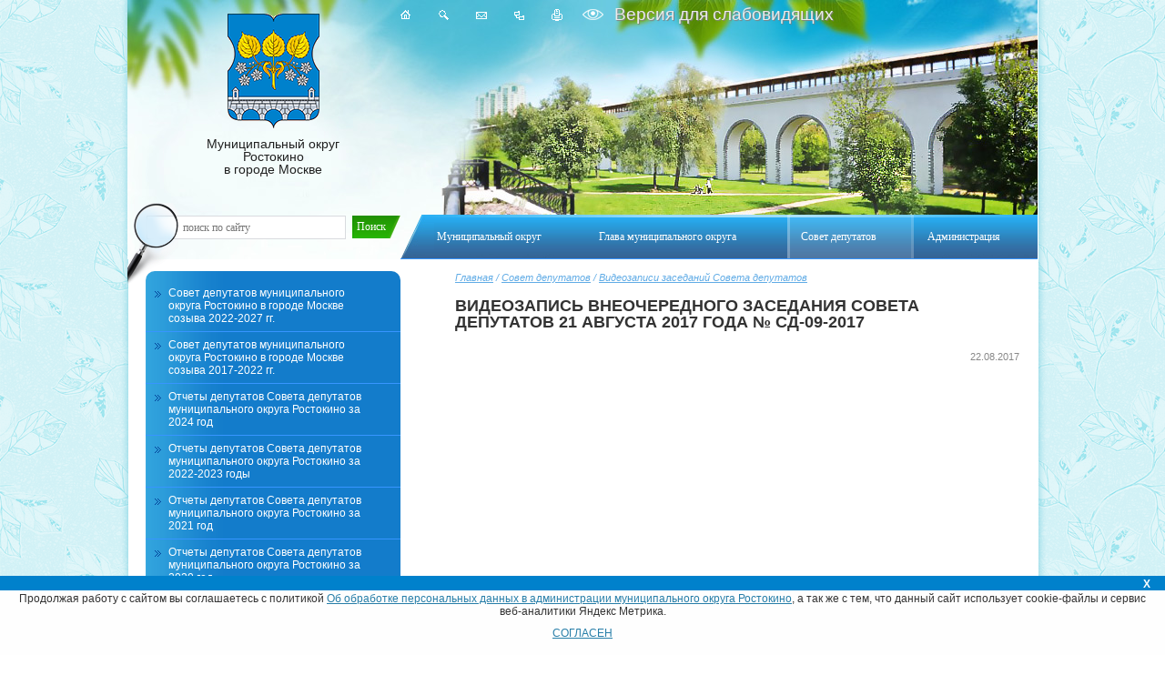

--- FILE ---
content_type: text/html; charset=UTF-8
request_url: http://www.rostokino.info/rumain36/videozapis_vneochere1503387408/
body_size: 21421
content:
<!DOCTYPE html PUBLIC "-//W3C//DTD XHTML 1.0 Transitional//EN" "http://www.w3.org/TR/xhtml1/DTD/xhtml1-transitional.dtd">
<!doctype html><html>
<head>
<title>Видеозапись внеочередного заседания Совета депутатов 21 августа 2017 года № СД-09-2017. Видеозаписи заседаний Совета депутатов - Официальный сайт муниципального округа Ростокино в городе Москве.</title>
<base href="http://www.rostokino.info/">
<meta http-equiv="Content-type" content="text/html; charset=UTF-8">
<meta name="generator" content="ИнфоДизайн. Emerald CMS. www.infodesign.ru">
<link rel="stylesheet" href="/css.css?1.13" type="text/css">
<script type="text/javascript">
var prName="test";
var prefix = "/";
var refEdit = false;
			</script><script type="text/javascript" src="/jscore/popup.js"></script><script type="text/javascript" src="/jscore/jquery.js"></script><script type="text/javascript" src="/js/Subsys_JsHttpRequest.js"></script><script type="text/javascript" src="/js/visually.js?1.13"></script>
</head>
<body class="body">
<div style="position: absolute;"></div>
<div id="outer">
<div id="header">
<div class="menuTop"><table id="nav"><tr>
<td><a href="/rumain2/"><span>Муниципальный округ</span></a></td>
<td><a href="/rumain23/"><span>Глава муниципального округа</span></a></td>
<td class="act"><a href="/rumain37/"><span>Совет депутатов</span></a></td>
<td><a href="/rumain1/"><span>Администрация</span></a></td>
</tr></table></div>
<div class="logo"><a href="/"><img src="img/logo.png" alt="">Муниципальный округ<br> Ростокино<br> в городе Москве
											</a></div>
<div class="icons">
<a href="/" class="home" title="Главная"></a><a title="Поиск по сайту" class="icosearch" href="/search/"></a><a href="/contacts/" class="contacts" title="Написать"></a><a href="/map/" class="sitemap" title="Карта сайта"></a><a href="/rumain36/?r235_id=101&amp;print=1" target="_blank" class="icoprint" title="Версия для печати"></a>
</div>
<div class="visually-impaired"><a href="#" class="visually-impaired__link">
										Версия для слабовидящих
									</a></div>
<div class="searchTop"><form action="/search/" method="get">
<input type="text" name="s" size="40" maxlength="200" value="поиск по сайту" onblur="if(this.value=='') this.value='поиск по сайту'" onfocus="if(this.value=='поиск по сайту') this.value=''"><input type="submit" id="button" value="Поиск"><img src="/img/lupa.png" width="56" height="91" alt="" class="lupa">
</form></div>
</div>
<div id="body">
<div id="bodyContainer"><div class="centerCol">
<div class="navigator">
<a href="/">Главная</a> / <a href="/rumain37/">Совет депутатов</a> / <a href="/rumain36/">Видеозаписи заседаний Совета депутатов</a>
</div>
<div class="content">
<h1><span>Видеозапись внеочередного заседания Совета депутатов 21 августа 2017 года № СД-09-2017</span></h1>
<div class="divNews">
<div class="leftalign"></div>
<div class="listDate textright">22.08.2017</div>
<div class="divVideoCode"><iframe width="560" height="315" src="https://www.youtube.com/embed/aulA9Q53ZGU" frameborder="0" allowfullscreen></iframe></div>
<div class="divVideoText"><p><span style="font-size: 14px;">21 августа в 16:00 по адресу: ул. Малахитовая, дом 8, корпус 3 состоялось внеочередное заседание Совета депутатов муниципального округа Ростокино.</span></p></div>
<div class="docBack"><a href="/rumain36/">Вернуться к списку »</a></div>
</div>
</div>
</div></div>
<div class="leftCol">
<div class="leftMenu"><ul>
<li><a href="/rumain37/">Совет депутатов муниципального округа Ростокино в городе Москве созыва 2022-2027 гг.</a></li>
<li><a href="/rumain312/">Совет депутатов муниципального округа Ростокино в городе Москве созыва 2017-2022 гг.</a></li>
<li><a href="/rumain310/">Отчеты депутатов Совета депутатов муниципального округа Ростокино за 2024 год</a></li>
<li><a href="/rumain32/">Отчеты депутатов Совета депутатов муниципального округа Ростокино за 2022-2023 годы</a></li>
<li><a href="/rumain318/">Отчеты депутатов Совета депутатов муниципального округа Ростокино за 2021 год</a></li>
<li><a href="/rumain319/">Отчеты депутатов Совета депутатов муниципального округа Ростокино за 2020 год</a></li>
<li><a href="/rumain317/">Отчеты депутатов Совета депутатов муниципального округа Ростокино за 2019 год</a></li>
<li><a href="/rumain8/">Отчеты депутатов Совета депутатов муниципального округа Ростокино за 2017-2018 годы</a></li>
<li><a href="/rumain31/">Избирательные округа муниципального округа Ростокино</a></li>
<li><a href="/rumain311/">Личный прием граждан депутатами Совета депутатов</a></li>
<li><a href="/rumain33/">Комиссии, рабочие и депутатские группы Совета депутатов</a></li>
<li><a href="/rumain35/">Архив решений Совета депутатов</a></li>
<li class="act"><a href="/rumain36/">Видеозаписи заседаний Совета депутатов</a></li>
<li><a href="/rumain38/">Реализация полномочий</a></li>
<li><a href="/rumain39/">Регламент Совета депутатов муниципального округа Ростокино</a></li>
<li><a href="/rumain313/">ДЕПУТАТСКИЙ ЗАПРОС</a></li>
<li><a href="/rumain34/">Порядок обеспечения доступа к информации
о деятельности органов местного самоуправления
муниципального округа Ростокино</a></li>
<li id="end"><a href="/rumain315/">Правила
аккредитации журналистов средств массовой информации при органах местного самоуправления муниципального округа Ростокино</a></li>
</ul></div>
<div class="newsmain">
<div class="rss-news subscribeLink"><a href="/subscribe/">Подписаться<br>на новости</a></div>
<div class="title">
					Новости
				</div>
<div class="news-inner">
<div class="over"><div class="image-news">
<a href="/news/ocherednoe_zasedanie1762434755/" class="image"><img src="/upload/54978e06c28ba2f908eed385494ecbe0.jpg" alt="Очередное заседание Совета депутатов муниципального округа Ростокино в городе Москве" width="110px"></a><div class="title-new">
<div class="newsDate">
<span class="newsDateDay">06</span><span class="newsDateMonth">Ноября</span>
</div>
<a href="/news/ocherednoe_zasedanie1762434755/">Очередное заседание Совета депутатов муниципального округа Ростокино в городе Москве</a>
</div>
</div></div>
<div class="description">11 ноября 2025 года в 17:00 по адресу: улица Сергея Эйзенштейна, дом 6 состоится очередное заседание Совета депутатов муниципального округа Ростокино в городе Москве.</div>
<div class="prev"><a href="/news/ocherednoe_zasedanie1762434755/">Подробнее</a></div>
</div>
<div class="news-inner">
<div class="over"><div class="image-news">
<a href="/news/muzykalno-poeticheskiy_vecher/" class="image"><img src="/upload/c37a3530ff0ff72af87a3fd6913bd092.jpg" alt="Музыкально-поэтический вечер «Песни в солдатских шинелях»" width="110px"></a><div class="title-new">
<div class="newsDate">
<span class="newsDateDay">21</span><span class="newsDateMonth">Октября</span>
</div>
<a href="/news/muzykalno-poeticheskiy_vecher/">Музыкально-поэтический вечер «Песни в солдатских шинелях»</a>
</div>
</div></div>
<div class="description">23 октября в 15:00 на улице Будайской, дом 2, пройдет музыкально-поэтический вечер «Песни в солдатских шинелях»</div>
<div class="prev"><a href="/news/muzykalno-poeticheskiy_vecher/">Подробнее</a></div>
</div>
<div class="news-inner">
<div class="over"><div class="image-news">
<a href="/news/_ocherednoe_zasedani1760518090/" class="image"><img src="/upload/f96c2d3f2a2c7bbb264ef0764f62fc0e.jpg" alt="Очередное заседание Совета депутатов муниципального округа Ростокино в городе Москве." width="110px"></a><div class="title-new">
<div class="newsDate">
<span class="newsDateDay">15</span><span class="newsDateMonth">Октября</span>
</div>
<a href="/news/_ocherednoe_zasedani1760518090/">Очередное заседание Совета депутатов муниципального округа Ростокино в городе Москве.</a>
</div>
</div></div>
<div class="description">14 октября 2025 года состоялось очередное заседание Совета депутатов муниципального округа Ростокино в городе Москве.<br />
 </div>
<div class="prev"><a href="/news/_ocherednoe_zasedani1760518090/">Подробнее</a></div>
</div>
</div>
</div>
<div class="clear"></div>
<div class="banners">
<div class="bannersItem"><a href="https://svao.mos.ru/"><img src="/upload/07c6618b5a0b99083dd7b62c9646a8c0.png" width="118" height="43" alt=""></a></div>
<div class="bannersItem"><a href="https://rostokino.mos.ru/"><img src="/upload/253f6e36b94a30d1473fe8776a3fd677.png" width="150" height="43" alt=""></a></div>
<div class="bannersItem"><a href="http://dtoiv.mos.ru/"><img src="/upload/b6ab8cd05e378ea779f080a41bcdad19.png" width="108" height="45" alt=""></a></div>
<div class="bannersItem"><a href="http://amom.mos.ru/"><img src="/upload/1dcf4db5a7cccb266fa3964a35b44406.png" width="108" height="45" alt=""></a></div>
<div class="bannersItem"><a href="http://gazeta-rostokino.ru/"><img src="/upload/feaf4a3cca13671de45a55ca35d8f371.jpg" width="108" height="45" alt=""></a></div>
<div class="bannersItem"><a href="https://vk.com/public217320990"><img src="/upload/27d84e467e472f5a3eb3f4c6d6a567bc.jpg" width="98" height="45" alt=""></a></div>
<div class="bannersItem"><a href="https://duma.mos.ru/ru/"><img src="/upload/9592fa17e1717ee0d35556ffbc74851d.jpg" width="108" height="45" alt=""></a></div>
<div class="bannersItem"><a href="https://trudvsem.ru/"><img src="/upload/f387fc60c602609246d07308428ee1cc.jpg" width="112" height="45" alt=""></a></div>
<div class="bannersItem"><a href="https://zbulvar.ru/"><img src="/upload/3a63ac25c3ac04405d3f81fbf3f9889e.jpg" width="90" height="45" alt=""></a></div>
<div class="bannersItem"><a href="https://md.mos.ru/find-your-dcp/structure/mfts_rayona_rostokino/"><img src="/upload/1544b95e2e746617de0186eddc3bdb76.jpg" width="104" height="45" alt=""></a></div>
<div class="bannersItem"><a href="https://www.mos.ru/dtoiv/"><img src="/upload/e58f01f5cf4bf01c1f2995cf5bf65cb1.jpg" width="78" height="45" alt=""></a></div>
</div>
</div>
</div>
<div id="footer">
<div class="menuFooter"><table><tr>
<td><a href="/rumain2/"><span>Муниципальный округ</span></a></td>
<td><a href="/rumain23/"><span>Глава муниципального округа</span></a></td>
<td class="act"><a href="/rumain37/"><span>Совет депутатов</span></a></td>
<td><a href="/rumain1/"><span>Администрация</span></a></td>
</tr></table></div>
<table class="contentFooter"><tr>
<td width="55%;">
<div class="edit"></div><p>&copy; Администрация муниципального округа Ростокино в городе Москве<br />
<strong class="bbcode bold">Адрес:</strong>&nbsp;129226, г. Москва, ул. Сергея Эйзенштейна, дом 6.<br />
<strong class="bbcode bold">Телефон:</strong> <span class="skype_c2c_print_container notranslate">+7 (499) 181-41-12</span><span id="skype_c2c_container" class="skype_c2c_container notranslate" dir="ltr" tabindex="-1" onmouseover="SkypeClick2Call.MenuInjectionHandler.showMenu(this, event)" onmouseout="SkypeClick2Call.MenuInjectionHandler.hideMenu(this, event)" onclick="SkypeClick2Call.MenuInjectionHandler.makeCall(this, event)" data-numbertocall="+74991814112" data-isfreecall="false" data-isrtl="false" data-ismobile="false"><span class="skype_c2c_highlighting_inactive_common" dir="ltr" skypeaction="skype_dropdown"><span class="skype_c2c_textarea_span" id="non_free_num_ui"><img width="0" height="0" alt="" class="skype_c2c_logo_img" src="resource://skype_ff_extension-at-jetpack/skype_ff_extension/data/call_skype_logo.png" />,</span></span></span>&nbsp;+7 (499) 181-17-66.&nbsp;<strong class="bbcode bold">Email: morostokino@mail.ru</strong><br />
<br />
&nbsp;</p>
<div data-uiid="0" data-murl="https://pipe.skype.com/Client/2.0/" data-fp="{32B03398-B617-4B23-ACA9-3D9B51AF4338}" onmouseout="SkypeClick2Call.MenuInjectionHandler.hideMenu(this, event)" onmouseover="SkypeClick2Call.MenuInjectionHandler.showMenu(this, event)" style="left: 79.15px; top: 44.5px; display: none;" id="skype_c2c_menu_container" class="skype_c2c_menu_container notranslate">
<div class="skype_c2c_menu_click2call"><a href="skype:+74991814112?call&amp;origin=%7B'agent'%3A'FFTB%2F7.3.16540.9015'%2C'browser'%3A'mozilla%2F35.0'%2C'fingerprint'%3A'%7B32B03398-B617-4B23-ACA9-3D9B51AF4338%7D'%2C'uiid'%3A'0'%2C'number_type'%3A'SPNR'%2C'url'%3A'http%3A%2F%2Fwww.rostokino.info%2Ffckeditor%2Feditor%2Ffckeditor.html'%7D" target="_self" id="skype_c2c_menu_click2call_action" class="skype_c2c_menu_click2call_action">Call</a></div>
<div class="skype_c2c_menu_click2sms"><a href="skype:+74991814112?sms&amp;origin=%7B'agent'%3A'FFTB%2F7.3.16540.9015'%2C'browser'%3A'mozilla%2F35.0'%2C'fingerprint'%3A'%7B32B03398-B617-4B23-ACA9-3D9B51AF4338%7D'%2C'uiid'%3A'0'%2C'number_type'%3A'SPNR'%2C'url'%3A'http%3A%2F%2Fwww.rostokino.info%2Ffckeditor%2Feditor%2Ffckeditor.html'%7D" target="_self" id="skype_c2c_menu_click2sms_action" class="skype_c2c_menu_click2sms_action">Send SMS</a></div>
<div class="skype_c2c_menu_add2skype"><a href="skype:+74991814112?add&amp;origin=%7B'agent'%3A'FFTB%2F7.3.16540.9015'%2C'browser'%3A'mozilla%2F35.0'%2C'fingerprint'%3A'%7B32B03398-B617-4B23-ACA9-3D9B51AF4338%7D'%2C'uiid'%3A'0'%2C'number_type'%3A'SPNR'%2C'url'%3A'http%3A%2F%2Fwww.rostokino.info%2Ffckeditor%2Feditor%2Ffckeditor.html'%7D" target="_self" id="skype_c2c_menu_add2skype_text" class="skype_c2c_menu_add2skype_text">Add to Skype</a></div>
<div class="skype_c2c_menu_toll_info"><span class="skype_c2c_menu_toll_callcredit">You'll need Skype Credit</span><span class="skype_c2c_menu_toll_free">Free via Skype</span></div>
</div>
</td>
<td style="vertical-align:top;padding-top:6px;"><div class="countersItem"></div></td>
<td class="counters" style="vertical-align:top;padding-top:6px;"><div class="fright">© <a href="http://www.infodesign.ru" target="_blank">Разработка сайта и дизайн</a><br>«ИнфоДизайн»
											, 2012—2025</div></td>
</tr></table>
</div>
<div style="position: absolute;"><!-- Yandex.Metrika informer -->
<a href="https://metrika.yandex.ru/stat/?id=51588698&amp;from=informer"
target="_blank" rel="nofollow"><img src="https://informer.yandex.ru/informer/51588698/3_1_FFFFFFFF_EFEFEFFF_0_pageviews"
style="width:88px; height:31px; border:0;" alt="Яндекс.Метрика" title="Яндекс.Метрика: данные за сегодня (просмотры, визиты и уникальные посетители)" class="ym-advanced-informer" data-cid="51588698" data-lang="ru" /></a>
<!-- /Yandex.Metrika informer -->

<!-- Yandex.Metrika counter -->
<script type="text/javascript" >
   (function(m,e,t,r,i,k,a){m[i]=m[i]||function(){(m[i].a=m[i].a||[]).push(arguments)};
   m[i].l=1*new Date();
   for (var j = 0; j < document.scripts.length; j++) {if (document.scripts[j].src === r) { return; }}
   k=e.createElement(t),a=e.getElementsByTagName(t)[0],k.async=1,k.src=r,a.parentNode.insertBefore(k,a)})
   (window, document, "script", "https://mc.yandex.ru/metrika/tag.js", "ym");

   ym(51588698, "init", {
        clickmap:true,
        trackLinks:true,
        accurateTrackBounce:true
   });
</script>
<noscript><div><img src="https://mc.yandex.ru/watch/51588698" style="position:absolute; left:-9999px;" alt="" /></div></noscript>
<!-- /Yandex.Metrika counter --></div>
<style>
body {font-family: Arial, Helvetica, sans-serif;}

/* Модальный (фон) */
.modal {
  display: block; /* Скрыто по умолчанию */
  position: fixed; /* Оставаться на месте */
  z-index: 1; /* Сидеть на вершине */
  left: 0;
  top: 0;
  width: 0; /* Полная ширина */
  height: 0; /* Полная высота */
  overflow: auto; /* Включите прокрутку, если это необходимо */
  background-color: rgb(0,0,0); /* Цвет запасной вариант  */
  background-color: rgba(0,0,0,0); /*Черный с непрозрачностью */
  -webkit-animation-name: fadeIn; /* Исчезают в фоновом режиме */
  -webkit-animation-duration: 0.4s;
  animation-name: fadeIn;
  animation-duration: 0.4s
}

/* Модальное содержание */
.modal-content {
  position: fixed;
  bottom: 0;
  background-color: #fefefe;
  width: 100%;
  -webkit-animation-name: slideIn;
  -webkit-animation-duration: 0.4s;
  animation-name: slideIn;
  animation-duration: 0.4s
}

/* Кнопка закрытия */
.close {
  color: white;
  float: right;
  font-size: 12px;
  font-weight: bold;
}

.close:hover,
.close:focus {
  color: #000;
  text-decoration: none;
  cursor: pointer;
}

.modal-header {
  padding: 2px 16px;
  background-color: #0081cc;
  color: white;
  height: 12px;
}


.myBtn {    
    text-align: center;
	margin-bottom: 15px;
}

.modal-body {padding: 2px 16px;
    text-align: center;}

.modal-footer {
  padding: 2px 16px;
  background-color: #0081cc;
  color: white;
}

/* Добавить анимацию */
@-webkit-keyframes slideIn {
  from {bottom: -300px; opacity: 0} 
  to {bottom: 0; opacity: 1}
}

@keyframes slideIn {
  from {bottom: -300px; opacity: 0}
  to {bottom: 0; opacity: 1}
}

@-webkit-keyframes fadeIn {
  from {opacity: 0} 
  to {opacity: 1}
}

@keyframes fadeIn {
  from {opacity: 0} 
  to {opacity: 1}
}
</style>
<div id="cookieBanner"><div id="myModal" class="modal"><div class="modal-content">
<div class="modal-header"><span class="close">X</span></div>
<div class="modal-body">
<p>Продолжая работу с сайтом вы соглашаетесь с политикой <a href="/upload/ppdn.pdf" target="_blank">Об обработке персональных данных в администрации муниципального округа Ростокино</a>, а так же с тем, что данный сайт использует cookie-файлы и сервис веб-аналитики Яндекс Метрика.</p>
<div class="myBtn"><a href="#" id="acceptCookies">СОГЛАСЕН</a></div>
</div>
</div></div></div>
<script type="text/javascript">
jQuery(document).ready(function () {
var cookieName = "showBannerCookies";
var createCookie = function (name, value, days) {
var expires;
if (days) {
var date = new Date();
date.setTime(date.getTime() + (days * 24 * 60 * 60 * 1000));
expires = "; expires=" + date.toGMTString();
} else {
expires = "";
}
document.cookie = name + "=" + value + expires + "; path=/";
};
function getCookie(c_name) {
if (document.cookie.length > 0) {
c_start = document.cookie.indexOf(c_name + "=");
if (c_start != -1) {
c_start = c_start + c_name.length + 1;
c_end = document.cookie.indexOf(";", c_start);
if (c_end == -1) {
c_end = document.cookie.length;
}
return unescape(document.cookie.substring(c_start, c_end));
}
}
return "";
};
var cookie = getCookie(cookieName);
jQuery("#cookieBanner").toggle(cookie == "", "slow");
jQuery("#acceptCookies").click(function () {
createCookie(cookieName, 1, 1);
jQuery("#cookieBanner").toggle("slow");
});
});
</script>
</body>
</html>


--- FILE ---
content_type: text/css
request_url: http://www.rostokino.info/css.css?1.13
body_size: 30364
content:
/* General site styles */


table,td,div,ul,li,input,select,form{margin:0; padding:0;}
table { border-collapse:collapse; margin:0; padding:0;}
img {border:none;}
html,body {height:100%;width:100%; margin:0; padding:0;}
td {font: 12px/14px "Trebuchet MS";}
.visual td {font: 17px/20px "Trebuchet MS";}
body {
	font: 12px/14px "Trebuchet MS";
	color:#333333;
	background:#fff;
}
body.body {
	background:url(img/fon.gif) repeat left top;
}


a {
color: #277ea8;
text-decoration:underline;
}
a:hover {
text-decoration:none;
}
/***************************** Site styles *****************************/

#outer {
min-height:100%;
text-align:center;
background: url(img/outer.png) repeat-y center top;
}

* html #outer{height:100%;} /*for IE min-height */
#header,#body {
	width:1000px;
	margin:0 auto;
	text-align:left;
}
#header {height:285px;
position:relative;
background:url(img/header.jpg) no-repeat left top;
}

#body { padding-bottom:101px;}
#footer {
height:101px;
text-align:center;
width:1000px;
margin:-101px auto 0;
/*background:url(img/footer.gif) repeat-x top;*/
background: #0033ab;
background: linear-gradient(to bottom,  #0033ab 0%,#0035b0 7%,#0035b5 9%,#0038b4 13%,#0038b8 14%,#0039bb 19%,#003dbd 20%,#0039bf 21%,#003dbe 22%,#003fbf 25%,#003fc5 26%,#003fcb 29%,#0049d2 38%,#0048dc 43%,#003ede 44%,#0041e0 47%,#0045df 48%,#0045e5 49%,#0047ee 55%,#004df0 60%,#004cf5 61%,#0050f4 62%,#004ef6 63%,#0056ff 71%,#0058ff 79%,#005cff 80%,#0064ff 95%,#004cef 96%,#004cef 100%); /* W3C, IE10+, FF16+, Chrome26+, Opera12+, Safari7+ */
filter: progid:DXImageTransform.Microsoft.gradient( startColorstr='#0033ab', endColorstr='#004cef',GradientType=0 ); /* IE6-9 */

overflow:hidden;
}
/* Visually Impaired v. 1.001 */
.visual #footer {
	height:155px;
}

.rel {
position:relative;
}

.menuFooter {
height:44px;
}
.menuFooter table {
width:100%;
margin:0;
}
.visual .menuFooter table {
	margin: 4px 0 0 -10px;
}

.menuFooter table td {
vertical-align:middle;
}
.menuFooter table td a {
display:table-cell;
vertical-align:middle;
height:44px;
*display:block;
text-align:center;
padding:0 25px;
color:#fff;
font-size:12px;
text-shadow:1px 1px #174d85;
text-decoration:none;
}
/* Visually Impaired v. 1.001 */
.visual .menuFooter table td a {
	font-size:18px!important;
}

.menuFooter table td a span {
display:inline-block;
cursor:pointer;
text-decoration:none;
*margin-top: expression((parentNode.offsetHeight - this.offsetHeight)<0 ? "0" : (parentNode.offsetHeight - this.offsetHeight)/2 + "px");
}
.menuFooter table td a:hover {
color: #C6E7FF;
text-decoration:none;
}
.contentFooter {
width:100%;
height:57px;
}
.contentFooter td {
vertical-align:middle;
padding:0 0 0 40px;
text-align:left;
color:#fff;
}
/* Visually Impaired v. 1.001 */
.visual .contentFooter td {
	padding:12px 0 0 20px;
	font-size: 15px!important;
}
.contentFooter td a {
color:#fff;
}
.contentFooter td.counters {
text-align:right;
padding:0 40px 0 0;
font-size:11px;
color:#ccc;
font-family:Arial, Helvetica, sans-serif;
}
/* Visually Impaired v. 1.001 */
.visual .contentFooter td.counters {
	font-size:18px!important;
	line-height: 20px;
}
.visual .contentFooter td.counters,
.visual .contentFooter td.counters a {
	color: #fff;
}

.contentFooter td.counters a {
color:#ccc;
}
.countersItem a {
text-decoration:none;
display:inline-block;
margin:0 0 0 15px;
}
/*------------------- body -----------------------*/
#body {padding-top:13px; overflow:hidden;}
#bodyContainer {
	float:left;
	overflow:hidden;
	width:100%;
}
.leftCol {
	float:left;
	margin-left:-980px;
	width:315px;
}

.centerCol {
	padding-left:337px;
	padding-right:20px;
}
.content {
padding-left:23px;
}
.clear { clear:both;}

/*-------------- searchTop ----------------------*/
.searchTop {
position:absolute;
bottom:22px;
left:20px;
width:280px;
}
.searchTop input,.searchTop input[type="text"] {
border:1px solid #d9dbdf;
height:14px;
padding: 5px 5px 5px 40px;
width: 173px;
margin:0 8px 0 0;
font-size:12px;
line-height:14px !Important;
color:#767676;
}

.searchTop input#button {
	background: url(img/search-button.gif) no-repeat right center;
	display:inline-block;
	zoom:1;
	width:53px;
	text-align:left;
	border:none;
	font-size:12px;
	line-height:25px !Important;
	height:25px;
	padding: 0px 11px 0px 5px;
	color:#fff;
	margin:0;
	cursor:pointer;
	border:none;
	position:absolute;
	right:0;
	top:0;
}
.lupa {
background:url(img/lupa.png) no-repeat;
width:56px;
height:91px;
position:absolute;
left:-20px;
top:-14px;
*top:-13px;
z-index:2;
}
/*---------------------------- menuTop ------------------*/
.menuTop {
text-align:center;
height:48px;
position:absolute;
background:url(img/menu.png) no-repeat left top;
width:675px;
padding-left:25px;
right:0;
bottom:0px;
border-bottom:1px solid #3795ff;
}
#nav {
width:100%;
height:48px;
text-align:center;
}
#nav td {
padding:0;
}

#nav td a {
	text-decoration:none;
	height:48px;
	display:table-cell;
	*display:block;
	font-size:12px;
	line-height:14px;
	color:#fff;
	vertical-align:middle;
	text-align:center;
	padding:0 15px;
}
#nav td span {
display:inline-block;
cursor:pointer;
*margin-top: expression((parentNode.offsetHeight - this.offsetHeight)<0 ? "0" : (parentNode.offsetHeight - this.offsetHeight)/2 + "px");
}
#nav td:hover,#nav td.act {
background:url(img/right-m.png) no-repeat right top;
}
#nav td:hover a,#nav td.act a{
background:url(img/left-m.png) no-repeat left top;
}
/*-----------------------------*/
.logo {
padding:15px 0 0 20px;
width:280px;
text-align:center;
font-size:14px;
color:#202020;
}
.logo img {
margin:0 auto 10px;
display:block;
}
.logo a {
text-decoration:none;
color:#202020;
}

.icons {
position:absolute;
left:300px;
top:10px;
}
.icons a {
	background-image:url(img/icons.gif);
	display:inline-block;
	height:13px;
	cursor:pointer;
	margin:0 30px 0 0;
	overflow:hidden;
}
.home {
background-position:0 top;
width:12px;
}
.icoprint {
background-position:-37px top;
width:13px;
}

.sitemap {
background-position:-50px top;
width:11px;
}

.icosearch {
background-position:-12px top;
width:11px;
}
.contacts {
background-position:-24px top;
width:12px;
}

/*----------------- leftMenu --------------------------*/
.leftMenu {
margin:0 0 15px;
}
.leftMenu ul {
margin:0;
padding:10px 0;
width:280px;
position:relative;
overflow:hidden;
background:url(img/left-menu.gif) repeat-y left;
-moz-border-radius: 10px;
	-webkit-border-radius:10px;
	border-radius:10px;
	 behavior: url(PIE.htc);
}
.leftMenu ul li {
border-bottom:1px solid #3795ff;
padding:0px;
list-style:none;
margin:0;
}
.leftMenu ul li#end {
border:none;
}
.leftMenu ul li a,.leftMenu ul li span {
color:#fff;
text-decoration:none;
font-size:12px;
padding:7px 25px;
background:url(img/bull.gif) no-repeat 10px 12px;
display:block;
}

.leftMenu ul li a:hover,.leftMenu ul li span,.leftMenu ul li.act a {
background:url(img/bull-hover.gif) no-repeat 10px 12px;
color: #c6e7ff;
}
.leftMenu ul li ul {
margin:5px 0px;
padding:0;
}
.leftMenu ul li li {
border:none;
padding-left:30px;
margin:0 0 5px;
}
.leftMenu ul li li a,.leftMenu ul li.act li a {
background:url(img/bull-sm.png) no-repeat left 5px;
padding-left:12px;
text-decoration:none;
color:#fff;
padding:0 5px 0 12px;
}
.leftMenu ul li li a:hover,
.leftMenu ul li li.act a,.leftMenu ul li.act li.act a {
background:url(img/bull-sm-hover.png) no-repeat left 5px;
color: #c6e7ff;
}


/*----------- news -----------------------*/
.newsmain {
margin:0 0 20px;
position:relative;
min-height:40px;
_height:40px;
/*padding-right: 50px;*/
}
.centercl .newsmain {
	display:block !Important;
	
margin:0 0 20px;
position:relative;
min-height:40px;
_height:40px;
/*padding-right: 50px;*/
}
.main .newsmain {
	display: none;
margin:0 0 20px;
position:relative;
min-height:40px;
_height:40px;
/*padding-right: 50px;*/
}
.rss-news {
position:absolute;
top:-7px;
right:45px;
}
#one { top:-15px;
}
.rss-news a{
display:block;
background:url(img/rss-news.png) no-repeat;
width:121px;
height:51px;
text-align:center;
padding-top:10px;
color:#fff;
font-size:12px;
line-height:14px;
text-decoration:none;
cursor:pointer;
}
/* Visually Impaired v. 1.001 */
.visual .rss-news {
	top: -11px;
	right: 26px;
}
.visual .rss-news a {
	font-size:19px!important;
	background: none;
	color: #000;
}
#one a {
background: url(img/rss-news-one.png) no-repeat center top;
padding-top:3px;
height:47px;
}
.title {
font-size:18px;
font-weight:bold;
color:#333;
margin:0 0 30px;
text-transform:uppercase;
padding-left:15px;
}
/* Visually Impaired v. 1.001 */
.visual .title {
	font-size:29px!important;
	line-height: 31px!important;
}
.newsDate {
display:block;
font-size:12px;
line-height:14px;
color:#161616;
margin:0 0 5px;
}
/* Visually Impaired v. 1.001 */
.visual .newsDate {
	font-size:22px!important;
	line-height:24px!important;
}
.newsDate .newsDateDay {
font-size:19px;
display:block;
margin:0 0 2px;
}
/* Visually Impaired v. 1.001 */
.visual .newsDate .newsDateDay {
	font-size:29px!important;
}
.news-inner {
width: 270px;
margin:15px 0 20px;
padding:0 0 0 8px;
}
.centercl .news-inner {
width: 100%;
margin:15px 0 20px;
padding:0 0 0 8px;
}
.events-inner {
	width: auto;
	padding: 0;
}
.image-news {
position:relative;
float:left;
}

/* Visually Impaired v. 1.001 */
.visual .image-news .image {
	display: none;
}
.visual .title-new {
	position: static;
	width: auto;
	margin-bottom: 10px;
}

.newsInner .image-news {
margin-right:10px;
}
.image {
display:block;
border:1px solid #e6e4e4;
}
.title-new {
position:absolute;
left:100%;
margin-left:6px;
bottom:0;
width:140px;
}
.centercl .title-new {
/*position:absolute;*/
left:100%;
margin-left:6px;
bottom:0;
width:400px;
}
.events-title {
	width: 400px;
	margin: 0 0 0 6px;
	position: absolute;
	left: 100%;
	bottom: 0;
}
.newsInner  .title-new {
position:relative;
width:auto;
margin:0 0 5px;
bottom:auto;
left:auto;
}
.newsInner  .title-new a {
font-weight:bold;}
.image img {
display:block;
border:8px solid #fff;

}
.description {
margin:5px 0;
}
.prev {

}
.prev a{
display:inline-block;
background:url(img/btn-list.gif) no-repeat;
height:18px;
line-height:18px;
width:96px;
font-size:11px;
color:#fff;
text-align: center;
text-decoration:none;
}
/* Visually Impaired v. 1.001 */
.visual .prev a {
	font: 700 18px/28px "Trebuchet MS"!important;
	background: none;
	color: #277ea8;
	text-decoration: underline;
}
.visual .prev a:hover {
	text-decoration: none;
}
.over:before, .over:after {
	content: "";
	display: table;
}
.over:after { clear: both; }
.over { *zoom: 1; }
.newsInner {
/*overflow:hidden;*/
margin:0 0 10px;
}

.newsInner:after {
	 visibility: hidden;
	 display: block;
	 font-size: 0;
	 content: " ";
	 clear: both;
	 height: 0;
 }
.newsInner .prev {
text-align:right;}
/*-----------------------------------*/
h1 {
font-size:18px;
font-weight:bold;
color:#333;
margin:0 0 20px;
text-transform:uppercase;
}
h2 {
font-size:17px;
font-weight:bold;
color:#333;
margin:30px 0 15px;
text-transform:uppercase;
}
h3 {
font-size:14px;
font-weight:bold;
color:#333;
margin:0px 0 15px;
}
/* Visually Impaired v. 1.001 */
.visual h1 {
	font-size:24px!important;
	line-height: 26px!important;
}
.visual h2 {
	font-size:22px!important;
	line-height: 24px!important;
}
.visual h3 {
	font-size:19px!important;
	line-height: 22px!important;
}
.img-left {
float:left;
margin:4px 15px 10px 0;
border:2px solid #85c23b;
}
.border {
border:3px solid #b0dcff;
}
.content { padding-bottom:20px; font-size:14px; line-height:18px;}
/* Visually Impaired v. 1.001 */
.visual .content,
.visual .content p,
.visual .content p font,
.visual .content span {
	font-size:20px!important;
	line-height:22px!important;
}
.visual .content visuality-wrapper,
.visual .content visuality-wrapper p,
.visual .content visuality-wrapper span {
	font-size:24px!important;
	line-height:26px!important;
}


.box {
margin:5px 0 30px;
position:relative;
background:#fafafa;
padding:23px;
border:1px solid #e6e6e6;
-moz-border-radius: 10px;
	-webkit-border-radius:10px;
	border-radius:10px;
-webkit-box-shadow:0px 0px 20px #e6e6e6 inset;
-moz-box-shadow:0px 0px 20px #e6e6e6 inset;
box-shadow:0px 0px 20px #e6e6e6 inset;
	 behavior: url(PIE.htc);
	 font-size:14px; line-height:18px;
}
/* Visually Impaired v. 1.001 */
.visual .box {
	font-size:19px!important; line-height:22px!important;
}
.navigator {
margin:0px 0 15px;
padding-left:23px;
font-size:11px;
font-style:italic;
color:#61ace6;
}
/* Visually Impaired v. 1.001 */
.visual .navigator {
	font-size:16px!important;
}
.navigator a {
color:#61ace6;
}
.navigator span {
display:inline-block;
padding:0 5px;
color:#898b8d;
}
/*--------------------- peaple ---------------*/
#peaple {
width:100%;
overflow:hidden;
}
.peapleItems {
width:630px;
position:relative;
left:-10px;
overflow:hidden;
text-align:center;
}
.peapleItem {
display:block;
text-align:center;
float:left;
width:196px;
margin:0 0 25px 10px;
line-height:16px;
}
.peapleItem .border {
display:block;
margin:0 0 5px;
}
.peapleItem .peaple-name {
margin:0 0 15px;
}
.peapleItem .peaple-name strong {
font-size:16px;
color:#1074c6;
line-height:17px;
}
/* Visually Impaired v. 1.001 */
.visual .peapleItem .peaple-name strong {
	font-size:22px!important;
	line-height: 26px!important;

}
.times {
font-style:italic;}
/***************************** Standart styles (please don't edit it!) *****************************/

img {border: 0}

form {margin: 0; padding: 0}

ul, ol, li {padding: 0; margin: 0}

li {margin-left: 25px}

ul ul {padding-top: 3px}

ol li {list-style-type: decimal}
.content ul {
margin:10px 0 10px;
}
.content ul li {
list-style:none;
background:url(img/bull.gif) no-repeat left 6px;
padding:0 0 0 17px;
margin:0 0 5px;
}

p { margin:0 0 10px;}

input, label {vertical-align: middle}

.inline {display: inline}

.red, .red a {color: red}

.darkred, .darkred a {color: #800000}

.green, .green a {color: #008000}

.blue, .blue a {color: blue}

.black, .black a {color: black}

.small, .small a {font-size: 10px}
/* Visually Impaired v. 1.001 */
.visual .small, .visual .small a {font-size: 16px}

.bold, .bold a {font-weight: bold}

.star {color: red}

.error {color: red}

.leftalign, .left {text-align: left}

.rightalign, .right {text-align: right}

.centeralign, .center {text-align: center}

.topvalign, .top {vertical-align: top}

.middlevalign, .middle {vertical-align: middle}

.bottomvalign, .bottom {vertical-align: bottom}

.absolute {position: absolute;}

.topbottom p {margin: 0px;}

.clear {clear:both;}

/***************************** Admin Links (usually don't need editing) *****************************/
.edit {
	position:absolute;
	margin-top:-15px;
	margin-left:10px;
}
.edit img { margin-right:5px;}


.leftalign,
.divEdit,
.adminDivCreate,
.adminEditDelText,
.leftalign a,
.divEdit a,
.adminDivCreate a,
.adminEditDelText a,
#flashUploadDiv a,
.edit a { font:11px Tahoma !Important; color:#666;}
/* Visually Impaired v. 1.001 */
.visual .leftalign,
.visual .divEdit,
.visual .adminDivCreate,
.visual .adminEditDelText,
.visual .leftalign a,
.visual .divEdit a,
.visual .adminDivCreate a,
.visual .adminEditDelText a,
.visual #flashUploadDiv a,
.visual .edit a { font:15px Tahoma !Important; }

.divEdit {margin: 0 0 15px 0;}
.adminDivCreate {margin-bottom: 10px;}
.adminEditDelText {margin: 0;padding: 0px;margin-bottom: 10px;}

.divModuleRights {z-index:999;}
.adminDivCreate {margin-bottom: 10px;}
.adminEditDelText {margin: 0;padding: 0;margin-bottom: 10px;}
.spanEditDel {padding: 0px 10px 0px;}
.spanEditDel img, #mainContent .spanEditDel img {vertical-align: middle;margin: 0px 3px 0px;border: 0;}
.absolute .spanEditDel {position: relative; top: -20px;}
.divAddModule {	margin: 0 0 10px 0;}
.divAddModule .addModuleItem {}
.divMoveForm {margin: 15px 0 25px;}
.divMoveForm form {padding: 0;margin: 0;}

.spanSort {	padding: 0px 10px 0px;}
.spanSort input.inactive, .spanSort input.active, .spanSort input.error {border: 1px solid #000;width: 30px;height: 14px;padding-left: 15px;background: url(adminimg/sort_inactive.png) no-repeat left;color: #000;}
.spanSort input.active {	background: url(adminimg/sort_active.png) no-repeat left;}
.spanSort input.error {	background: url(adminimg/sort_error.png) no-repeat left;}

.pageEdit {	margin-top: 10px;}
.pageInput {width: 30px;padding: 0 5px;}
.pageButton {}

/* Group edit */
#groupEditor {padding: 0px 0px 20px 0px; background: #e9e9e4;border: 2px solid #82827F; width: 420px;}
#groupEditor .closeImg {text-align: right;}
#groupEditor .mainDiv {	margin: 20px 20px 0px 20px;}
#groupEditor table {margin: 15px 0px 0px 0px;}
#groupEditor .fieldGroupEditor {padding: 5px;}
#groupEditor .fieldGroupEditor input {width: 250px;}
#groupEditor .submitGroupEditor {padding: 5px;text-align: center;}

#groupEditor .error {font-size: 11px;font-weight: bold;	color: #E00000;}
#groupEditor .info {font-size: 11px;font-weight: bold;color: #00AF00;}
/* Visually Impaired v. 1.001 */
.visual #groupEditor .error {font-size: 15px;}
.visual #groupEditor .info {font-size: 15px;}

/* ModuleRights */
div.divModuleRights {position:absolute; top: 25px; right: 30px; border:1px solid black;width: 360px;padding: 2px;background-color: white;}
div.divModuleRights div.title {width:100%;text-align:center;font-weight:bold;}
div.divModuleRights div.title a{cursor: pointer;}
div.divModuleRights div.module {padding: 4px;margin:5px 2px;border:1px solid black;}
div.divModuleRights div.module div.role {clear: both;padding: 3px 0 3px 0;}

/* Top panel */
.adminTopPanel { border-bottom:1px solid #DCE0D4; width: 100%;   background:#333; font:12px Arial, Helvetica, sans-serif; }
.adminTopPanel table {width:980px !Important; text-align:center;margin:0 auto;}
.adminTopPanel table td {text-align:left;}
.adminTopPanel a:hover, .adminTopPanel a:visited, .adminTopPanel a:link { /*color: #9D160A;*/color:#fff; font:12px Arial, Helvetica, sans-serif; }

.adminTopPanel .divEdit { margin-bottom: 0; color:#ffa400;}

.tdAdminTopPanel { padding: 5px; }

.metaEditBlock { padding: 5px 10px; /*background-color: #F5F6EA;*/  color: #fff; }

.metaEdit { margin-top: 10px; position: absolute; z-index: 999;padding: 10px; width: 450px;background:#333; border:1px solid #DCE0D4; }

.metaEdit .field { margin-bottom: 10px; }

.metaEdit input.visibleInput, .metaEdit textarea.visibleInput { width: 100%; }

.metaRed { font-weight: normal; color: #ff0000; }

.metaGreen { font-weight: normal; color:#47bc0e; }

.podMenu { text-align:left; position: absolute; z-index: 999; visibility: hidden; width: 215px; background:#333; border:1px solid #DCE0D4; margin-top: 10px; }

.podMenuRel { padding: 5px 0px 5px 5px;  }
.podMenuRel a{ text-decoration:none;color: #fff;}
.podMenuRel:hover a,.podMenuRel a:hover{color: #47bc0e;}

/* Spec texts for form */
.adminDivFormText {background: #E4F0F7; padding: 5px;border: 1px solid #8CB8DB; color: #000;}
.adminDivFormText a {color: #000;}
.adminDivFormText .adminEditDelText a {color: #9D160A;}
.adminDivFormText .adminEditDelText {font-size: 80%; }

/**************************  Common styles (could be edited) ******************************/


/* Forms */
.divFormSubmited { } /* Заявка отправлена успешно */
.divForm { display:none; }
.divForm .divFormButton { margin-top:10px;}
.divForm .divFormButton input,
input[type="submit"],
input[type="button"] {
background:url(img/btn.gif) repeat-x;
font-size:12px;
font-family:"Trebuchet MS";
color:#fff;
font-size:12px;
	line-height:25px !Important;
	height:25px;
	padding: 0px 11px 0px 11px;
margin:0;
width:auto;
border:none;
visibility:visible;
display:inline-block;
cursor:pointer;
}
/* Visually Impaired v. 1.001 */
.visual .divForm .divFormButton input,
.visual input[type="submit"],
.visual input[type="button"] {
	font-size:17px;
}
.divForm .divFormStar {margin: 10px 0;}

/* Error list */
.divListErrors {margin: 10pt 0;}
.divListErrorsHead {font-weight: bold;padding: 0;margin: 0;margin-bottom: 10pt;}
.divListErrors .divError {color: #FF0000;margin: 3pt 0;padding-left: 10pt;}
.divListErrors .desc {font-size: 90%;color: #333333;}

/* Form element */
.formField { margin-bottom: 6pt;}
.formField select, .formField input, .formField textarea { font-family: Verdana, Arial, Sans-Serif;font-size: 10pt;margin-top: 1pt;}
input.checkbox, input.radio {width: 15px;}


.formField label {margin-left: 4pt;}
.formField  textarea.mono {font-size: 11pt;font-family: "Courier New", Courier, monospace;}

.divFormStruct {padding-top: 6px;}
.divFormStruct ul li {list-style-type: none;}
.divFormStruct .inactive {	font-weight: bold;/*margin-left: 25px;*/}

.listExtraField {margin-top: 10px;}
.listExtraField input {	width: 50%;}

/* Document list */

.docList {}
.docList .listItem {margin-bottom: 15px; overflow:hidden;}
.padleft10 {
padding-left:10px;
}
.docList .listPhoto {float:left; margin-right: 10px;}
.listDate {font-size: 80%;color:#888;}
.visual .listDate {font-size: inherit;}
.docList .listTitle, .docList .listTitle a {font-weight: bold;}
.docList .listPreview {margin-top: 3px; }
.docList .listPages {}
.textright {
text-align:right;}

.docItem {}
.docDate {font-size: 80%; text-align:right;color:#000;}
.docItem .docText {margin-top: 3px; }
.docBack {text-align: right; margin:10px 0;}

.jserror span {
background-image: url(img/invalid.png);
background-position: 3px 3px;
background-repeat: no-repeat;
padding-left: 24px;
color: #FB0F00;
}


.jssuccess {
display: inline-block;
background: url(img/valid.png) no-repeat;
height: 16px;
width: 16px;
}

div.error_message {
	position: fixed;
	width: 260px;
	top: 50%;
	left:50%;
	color:black;
	margin-left: -130px;
	margin-top: -130px;
	z-index:1000;
}
.error_message div.error_block_header {
	background: url(img/wrench.png) 2px 2px no-repeat #CCCCCC;
	height: 20px;
	border-bottom: 1px solid #CCCCCC;
}
.error_message div.error_block_body {
	padding:18px 5px 18px 5px;
	background: #FFFFFF;
	border: 1px solid #CCCCCC;
}

.error_message a {
	display:block;
	position:relative;
	background: url(img/close.png) 2px 2px no-repeat;
	height:20px;
	width:20px;
	float:right;

}

/* Инпуты */
.formField {margin:10px 0px;}
.formFieldString {display:block;margin-top:3px;}
input[type="text"], textarea {
margin:0px;
border:1px solid #d9dbdf;
	font-family: "Trebuchet MS";
	font-size: 12px;
	line-height: 14px;
	margin: 0;
	padding: 4px 3px 5px;
	width: 600px;
	color:#767676;
}
/* Visually Impaired v. 1.001 */
.visual input[type="text"],
.visual textarea {
	font-size: 18px;
	line-height: 20px;
}
input[type="text"] {
height:14px;
}

#search-input {
width:500px;}
textarea {margin-top:5px;}

.jserror {display:block;margin-top:5px;}
.jssuccess {position:relative;top:5px;left:3px;}

.captchaImg {margin-bottom:5px;}

.divFormButton {margin-top:10px;}
.divSearchSubmit, input[type="submit"] {overflow:visible;margin:0px;border:0px;color:#fff;cursor:pointer;
}
.divSearchSubmit, .divFormButton input[type="submit"]::-moz-focus-inner {padding:0;border:0;}





.faqName {
	padding-left: 10px;
	font-weight: bold;
}

.faqQuestion {
	margin-bottom:10px;
	font-size: 14px;
	padding-top: 5px;
}



/* архив новостей */
.archive-box {margin-bottom:15px;}
.archive-year-num span{text-decoration:underline; cursor:pointer;}
.archive-month-list {display:none;}

/* иконки документов */
.document-doc {}
.document-docx {}
.document-xls {}
.document-xlsx {}
.document-pdf {}
.document-rtf {}
.document-rar {}
.document-zip {}

.docsTextTop {margin-bottom:30px;}

.personInfo {margin-left:200px;}

/* таблица документов под формой */
.docTable, .docTable td, .docTable th {border:1px solid #aaa; border-collapse:collapse; padding:1px 3px; font-size:11px;}
.docTable {margin-top:10px;}
.docTable tr.row:nth-child(odd) {background:#eee;}
.docTable tr.row:hover {background:#ddd;}

.tableContacts, .tableContacts td, .tableContacts th  {border:1px dotted #aaa; border-collapse:collapse; padding:2px 5px;}

.subscribeLink {margin-bottom:20px;}
.divFilter { margin:15px 0; padding:10px; border:1px dashed #bcdbed; width:67%;}
.divFilter table { width:auto;}
.divFilter table td { vertical-align:middle; padding:5px;}
.divFilter table td input[type="text"]  { margin-right:10px;width:60px;}

#print { width:800px; margin:0 auto; text-align:left;position:relative;color:#555; font-size:14px;}
/* html #print {height:100%;} /*for IE min-height */
.printVersion {
margin:0 0 10px;}
#print #header_print { width:100%; padding:15px 0;  float:left; border-bottom:10px solid #ccc;}

.fleft {
display:block;
float:left;}
#header_print .title {
padding-top:10px;
padding-left:10px;
line-height:25px;
}
#printUrl { float:right; padding:10px; font-size:12px;}
.printurl { padding:0 0 15px; text-align:center;}
#printContent h1,#printContent h2,#printContent h3 { color:#555; font-size:26px; }

#printContent {/* padding-bottom:170px;*/ color:#555;}

#print a,.footer_print .border_foot .text a { color:#666;}

.footer_print {
clear:both;

color:#000;
margin:0 auto 0;
position:relative;
width:800px;
text-align:left;
}
.footer_print h2 { font-size:18px; }
.border_foot {border-top:10px solid #888; padding-top:10px; height:90px; margin:0;}
.divArtListSource,.divArtListSourceLink { font-size:12px;}
#printContent { clear:both; padding-top:15px;}
.footer_print .border_foot .text { color:#555;}

#print input[type="text"],#print textarea, #print select, { border:1px solid #777;}

.fright { float:right;}
/* Visually Impaired v. 1.001 */
.visual .fright {
	width: 270px;
	padding-top: 18px;
}
.visual .countersItem {
	width: 152px;
	margin-top: 20px;
}

.countersItem {
float:right;
display: none;}

.image-peaple {
float:left;
margin:2px 10px 10px 0;}

.content .year {
margin:0 0 10px;
padding:0 0 0px;
overflow:hidden;
}
.content .year li {
background:none;
margin:0 5px 0 0;
width:100px;
padding:0;
float:left;
list-style:none;
position:relative;
}
.content .year ul {
position: relative;
margin:5px 0;
padding:0;
}
.content .year ul li {
float:none;
margin:0 0 5px;
}
.subscribe {
margin:0 0 10px;
}
.subscribe td {
vertical-align:middle;
padding-right:5px;
}
.subscribe td input[type="text"] {
width:400px;}

.banners {
	margin: 8px 0;
	padding: 8px 0;
	text-align: center;
	background: #cfdde9;
	background: -webkit-linear-gradient(top, #ecf2f6 0%, #dde8f0 55%, #d2dfea 55%, #c2d3e2 100%);
	background: -moz-linear-gradient(top, #ecf2f6 0%, #dde8f0 55%, #d2dfea 55%, #c2d3e2 100%);
	background: -o-linear-gradient(top, #ecf2f6 0%, #dde8f0 55%, #d2dfea 55%, #c2d3e2 100%);
	background: -ms-linear-gradient(top, #ecf2f6 0%, #dde8f0 55%, #d2dfea 55%, #c2d3e2 100%);
	background: linear-gradient(top, #ecf2f6 0%, #dde8f0 55%, #d2dfea 55%, #c2d3e2 100%);
	-pie-background: linear-gradient(top, #ecf2f6 0%, #dde8f0 55%, #d2dfea 55%, #c2d3e2 100%);
	behavior: url(PIE.htc);
}
	.bannersItem {
	display: inline-block;
	margin: 0 2px 0;
	*display: inline;
	*zoom: 1;
	}
	.bannersItem img {
		border: 1px solid #a5bfd6;
	}

.albumTable {
width:100%;}
.albumTable td {
vertical-align:top;
text-align:center;
padding-bottom:15px;}

.albumTable td .image {
display:inline-block;}

.groupTitle {
font-size:16px;
}
/* Visually Impaired v. 1.001 */
.visual .groupTitle  {
	font-size:20px;
	line-height: 22px;
}


#video {
width:100%;
margin:0;
}
#video td {
vertical-align:top;
padding:0 15px 20px 0;
width:50%;
}
#video td.videoEnd {
padding-right:0;
}
#video td .image {
display:inline-block;
}
#video td .description {
margin:5px 0;
text-align:left;
}
#video td .title {
text-transform:none;
padding:0;
margin:0 0 5px;
font-size:14px;
font-weight:bold;
}
.divVideoCode {
margin:10px 0;
}
.divVideoText {
margin:10px 0;
}

.newsPhotoLink {margin:30px 0 50px;}

/*Map on Main*/
.mapbox {
	float: left;
	position: relative;
}
.mapfullinfo {
	float: right;
	width: 140px;
}
	.mapitem {
	word-wrap: break-word;
	}
	.mapitem-name {
		margin: 0 0 1em;
		color: #4e7ba5;
		font-size: 12px;
		font-weight: bold;
	}

.starbox {
	position: absolute;
}
	.starbox a {
	display: block;
	color: #333;
	text-decoration: none;
	}
	.star-info {
	display: none;
	min-width: 200px;
	padding: 10px 8px;
	border-radius: 4px;
	background: #fff;
	opacity: .9;
	font: normal 11px/11px Tahoma, Arial, sans-serif;
	position: absolute;
	bottom: 16px;
	right: -20px;
	z-index: 101;
	}
	.star-map {
	display: block;
	width: 20px;
	height: 20px;
	background: url(img/map-icons.png) no-repeat;
	text-decoration: none;
	}
	.star-map.root7  { background-position:    0px 0px; }
	.star-map.root8  { background-position:  -20px 0px; }
	.star-map.root9  { background-position:  -40px 0px; }
	.star-map.root10 { background-position:  -60px 0px; }
	.star-map.root11 { background-position:  -80px 0px; }
	.star-map.root12 { background-position: -100px 0px; }
	.star-map.root13 { background-position: -120px 0px; }
	.star-map.root14 { background-position: -140px 0px; }
	.star-map.root15 { background-position: -160px 0px; }


	.useful-phones b {
		display: inline-block;
		width: 70px;
		color: #A6A6A6;
		font-weight: normal;
		*display: inline;
		*zoom: 1;
	}
	.useful-phones h3 {
		padding-top: 6px;
		border-top: 1px solid #dcdcdc;
	}
	.visual .useful-phones b {
		width: 100px;
	}



/* Visually Impaired v. 1.001 */

body.visual {
	font: 19px/normal "Trebuchet MS";
}

/* link style */
.visually-impaired {
	position: absolute;
	left: 500px;
	top: 5px;
}
.visually-impaired__link {
	text-decoration: none;
	font-size: 19px !important;
	line-height: 21px !important;
	color: #EAEAEA;
	text-shadow: 1px 1px 1px grey;
}
.visually-impaired__link:hover {
	color: #fff;
	text-shadow: 1px 1px 1px black;
}
.visually-impaired__link::before {
	content: "";
	display: inline-block;
	background: url("img/icons_eye.png") no-repeat -4px -4px;
	width: 30px;
	height: 15px;
}
/* logo */
.visual .logo img {
	display: none;
}
.visual .logo {
	padding: 12px;
	font-size: 24px !important;
	line-height: 35px !important;
}
/* search */
.visual .searchTop {
	bottom: 120px;
}
.visual .searchTop input#button {
	background: url(img/btn.gif) repeat-x right center;
	text-align: center;
	border-radius: 2px;
	font-size: 16px !important;
}
.visual .searchTop input[type="text"] {
	font-size: 18px !important;
}
/* top menu */
.visual .menuTop {
	padding-left: 0;
	background: url(img/menu-pix.gif) repeat-x;
	width: 1000px;
}
.visual #nav td a {
	font-size: 18px !important;
	letter-spacing: 1px !important;
}
/* left menu */
.visual .leftMenu ul li a {
	font-size: 19px !important;
	line-height: 24px !important;
}




--- FILE ---
content_type: application/javascript
request_url: http://www.rostokino.info/js/Subsys_JsHttpRequest.js
body_size: 8905
content:
/**
* Subsys_JsHttpRequest_Js: JavaScript DHTML data loader.
* (C) 2005 Dmitry Koterov, http://forum.dklab.ru/users/DmitryKoterov/
*
* This library is free software; you can redistribute it and/or
* modify it under the terms of the GNU Lesser General Public
* License as published by the Free Software Foundation; either
* version 2.1 of the License, or (at your option) any later version.
* See http://www.gnu.org/copyleft/lesser.html
*
* Do not remove this comment if you want to use script!
* Не удаляйте данный комментарий, если вы хотите использовать скрипт!
*
* This library tries to use XMLHttpRequest (if available), and on
* failure - use dynamically created <script> elements. Backend code
* is the same for both cases.
*
* @author Dmitry Koterov
* @version 3.26
*/

/*
Small changes were made by InfoDesign-M
*/
function Subsys_JsHttpRequest_Js() { this._construct() }
(function() { // to create local-scope variables
var COUNT       = 0;
var PENDING     = {};
var CACHE       = {};

// Called by server script on data load.
Subsys_JsHttpRequest_Js.dataReady = function(id, text, js) {
	var undef;
	var th = PENDING[id];
	delete PENDING[id];
	if (th) {
		delete th._xmlReq;
		if (th.caching) CACHE[th.hash] = [text, js];
		th._dataReady(text, js);
	} else if (typeof(th) != typeof(undef)) {
		alert("ScriptLoader: unknown pending id: "+id);
	}
}

Subsys_JsHttpRequest_Js.prototype = {
	// Standard properties.
	onreadystatechange: null,
	readyState:         0,
	responseText:       null,
	responseXML:        null,
	status:             200,
	statusText:         "OK",

	// Additional properties.
	session_name:       "SID",  // set to SID cookie or GET parameter name
	responseJS:         null,   // JavaScript response array/hash
	caching:            false,  // need to use caching?

	// Internals.
	_span:              null,
	_id:                null,
	_xmlReq:            null,
	_openArg:           null,
	_reqHeaders:        null,

	abort: function() {
		if (this._xmlReq) return this._xmlReq.abort();
		if (this._span) {
			this.readyState = 0;
			if (this.onreadystatechange) this.onreadystatechange();
			this._cleanupScript();
		}
	},

	open: function(method, url, asyncFlag, username, password) {
		this._openArg = {
			'method':    method,
			'url':       url,
			'asyncFlag': asyncFlag,
			'username':  username,
			'password':  password
		};
		this._id = null;
		this._xmlReq = null;
		this._reqHeaders = [];
		return true;
	},

	send: function(content) {
		var id = (new Date().getTime()) + "" + COUNT++;

		// Build QUERY_STRING from query hash.
		var query = this._hash2query(content);

		// Append SID to original URL now.
		var url = this._openArg.url;
		var sid = this._getSid();
		if (sid) url += (url.indexOf('?')>=0? '&' : '?') + this.session_name + "=" + this.escape(sid);

		// Solve hash BEFORE appending ID.
		var hash = this.hash = url + '?' + query;
		if (this.caching && CACHE[hash]) {
			var c = CACHE[hash];
			this._dataReady(c[0], c[1]);
			return false;
		}

		// Try to use XMLHttpRequest.
		this._xmlReq = this._obtainXmlReq(id, url);

		// Pass data in URL (GET, HEAD etc.) or in request body (POST)?
		var hasSetHeader = this._xmlReq && (window.ActiveXObject || this._xmlReq.setRequestHeader);
		var href, body;
		if (this._xmlReq && hasSetHeader && (""+this._openArg.method).toUpperCase() == "POST") {
			// Use POST method. Pass query in request body.
			// Opera 8.01 does not support setRequestHeader, so no POST method.
			this._openArg.method = "POST";
			href = url;
			body = query;
		} else {
			this._openArg.method = "GET";
			href = url + (url.indexOf('?')>=0? '&' : '?') + query;
			body = null;
		}

		// Append ID: a=aaa&b=bbb&<id>
		href = href + (href.indexOf('?')>=0? '&' : '?') + id;

		// Save loading script.
		PENDING[id] = this;

		if (this._xmlReq) {
			// Open request now & send it.
			// In XMLHttpRequest mode request URL MUST be ended with "<id>-xml".
			var a = this._openArg;
			this._xmlReq.open(a.method, href+"-xml", a.asyncFlag, a.username, a.password);
			if (hasSetHeader) {
				// Pass pending headers.
				for (var i=0; i<this._reqHeaders.length; i++)
				this._xmlReq.setRequestHeader(this._reqHeaders[i][0], this._reqHeaders[i][1]);
				// Set non-default Content-type. We cannot use
				// "application/x-www-form-urlencoded" here, because
				// in PHP variable HTTP_RAW_POST_DATA is accessible only when
				// enctype is not default (e.g., "application/octet-stream"
				// is a good start). We parse POST data manually in backend
				// library code.
				this._xmlReq.setRequestHeader('Content-Type', 'application/octet-stream');
			}
			// Send the request.
			return this._xmlReq.send(body);
		} else {
			// Create <script> element and run it.
			this._obtainScript(id, href);
			return true;
		}
	},

	getAllResponseHeaders: function() {
		if (this._xmlReq) return this._xmlReq.getAllResponseHeaders();
		return '';
	},

	getResponseHeader: function(label) {
		if (this._xmlReq) return this._xmlReq.getResponseHeader(label);
		return '';
	},

	setRequestHeader: function(label, value) {
		// Collect headers.
		this._reqHeaders[this._reqHeaders.length] = [label, value];
	},


	//
	// Internal functions.
	//

	// Constructor.
	_construct: function() {},

	// Do all work when data is ready.
	_dataReady: function(text, js) { with (this) {
		if (text !== null || js !== null) {
			readyState = 4;
			responseText = responseXML = text;
			responseJS = js;
		} else {
			readyState = 0;
			responseText = responseXML = responseJS = null;
		}
		if (onreadystatechange) onreadystatechange();
		_cleanupScript();
	}},

	// Create new XMLHttpRequest object.
	_obtainXmlReq: function(id, url) {
		// If url.domain specified, cannot use XMLHttpRequest!
		if (url.match(new RegExp('^[a-z]+://', 'i'))) return null;

		// Try to use built-in loaders.
		var req = null;
		if (window.XMLHttpRequest) {
			try { req = new XMLHttpRequest() } catch(e) {}
		} else if (window.ActiveXObject) {
			try { req = new ActiveXObject("Microsoft.XMLHTTP") } catch(e) {}
			if (!req) try { req = new ActiveXObject("Msxml2.XMLHTTP") } catch (e) {}
		}
		if (req) {
			var th = this;
			req.onreadystatechange = function() {
				if (req.readyState == 4) {
					// Remove possible junk from response.
					var responseText = req.responseText;
					try {
						// Call associated dataReady().
						eval(responseText);
					} catch (e) {
						Subsys_JsHttpRequest_Js.dataReady(id, "JavaScript code generated by backend is invalid!<br />\n"+responseText, null);
					}
				} else {
					th.readyState = req.readyState;
					if (th.onreadystatechange) th.onreadystatechange()
				}
			};
			this._id = id;
		}
		return req;
	},

	// Create new script element and start loading.
	_obtainScript: function(id, href) { with (document) {
		var span = null;
		// Oh shit! Damned stupid fucked Opera 7.23 does not allow to create SCRIPT
		// element over createElement (in HEAD or BODY section or in nested SPAN -
		// no matter): it is created deadly, and does not respons on href assignment.
		// So - always create SPAN.
		span = body.appendChild(createElement("SPAN"));
		span.style.display = 'none';
		span.innerHTML = 'Text for stupid IE.<s'+'cript></' + 'script>';
		setTimeout(function() {
			var s = span.getElementsByTagName("script")[0];
			s.language = "JavaScript";
			if (s.setAttribute) s.setAttribute('src', href); else s.src = href;
		}, 10);
		this._id = id;
		this._span = span;
	}},

	// Remove last used script element (clean memory).
	_cleanupScript: function() {
		var span = this._span;
		if (span) {
			this._span = null;
			setTimeout(function() {
				// without setTimeout - crash in IE 5.0!
				span.parentNode.removeChild(span);
			}, 50);
		}
		return false;
	},

	// Convert hash to QUERY_STRING.
	_hash2query: function(content, prefix) {
		if (prefix == null) prefix = "";
		var query = [];
		if (content instanceof Object) {
			for (var k in content) {
				var v = content[k];
				if (v.constructor.prototype[k]) continue;
				var curPrefix = prefix? prefix+'['+this.escape(k)+']' : this.escape(k);
				if (v instanceof Object)
				query[query.length] = this._hash2query(v, curPrefix);
				else
				query[query.length] = curPrefix + "=" + this.escape(v);
			}
		} else {
			query = [content];
		}
		return query.join('&');
	},

	// Return value of SID based on QUERY_STRING or cookie
	// (PHP compatible sessions).
	_getSid: function() {
		var m = document.location.search.match(new RegExp('[&?]'+this.session_name+'=([^&?]*)'));
		var sid = null;
		if (m) {
			sid = m[1];
		} else {
			var m = document.cookie.match(new RegExp(s='(;|^)\\s*'+this.session_name+'=([^;]*)'));
			if (m) sid = m[2];
		}
		return sid;
	},

	// Stupid JS escape() does not quote '+'.
	escape: function(s) {
		return escape(s).replace(new RegExp('\\+','g'), '%2B');
	}
}
})();


--- FILE ---
content_type: application/javascript
request_url: http://www.rostokino.info/js/visually.js?1.13
body_size: 560
content:
$(function () {
	//страница для слабовидящих
	if (+localStorage.visual) {
		$('body').addClass('visual');
		$('.visually-impaired__link').html('Обычная версия');
	}
	$('.visually-impaired__link').click(function (e) {
		e.preventDefault();
		$('body').toggleClass('visual')
		if ($('body').hasClass('visual')) {
			$(this).html('Обычная версия');
			localStorage.visual = 1;

		} else {
			$(this).html('Версия для слабовидящих');
			localStorage.visual = 0;
		}
	});
});
